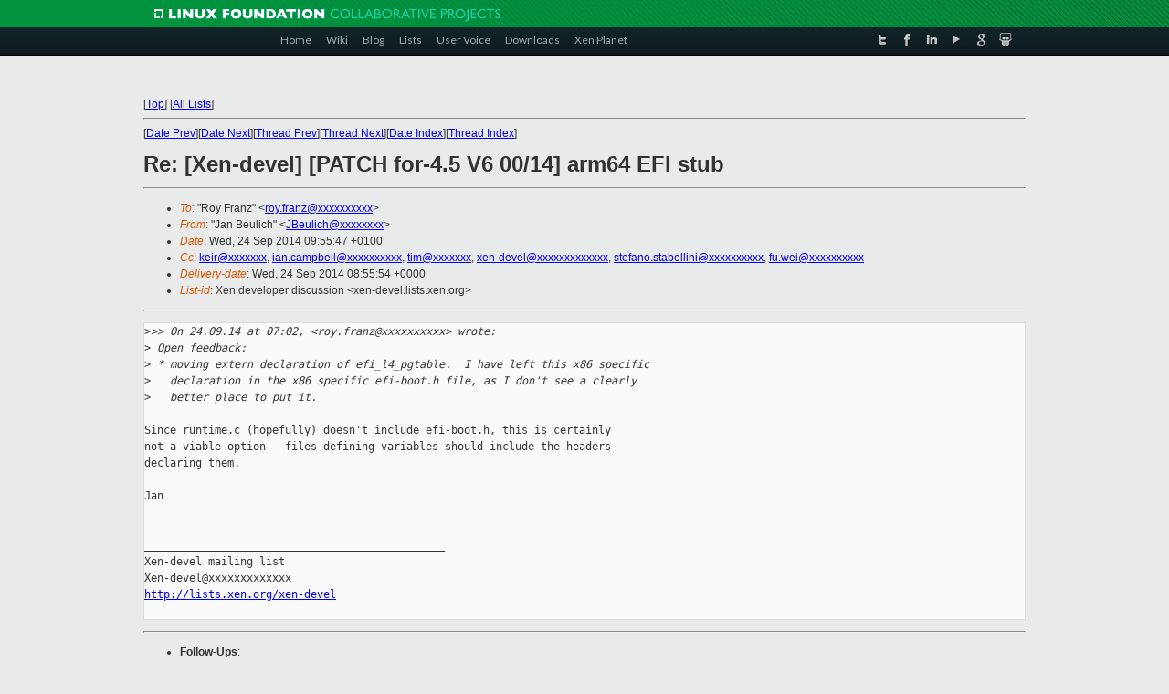

--- FILE ---
content_type: text/html
request_url: https://lists.xenproject.org/archives/html/xen-devel/2014-09/msg03509.html
body_size: 3197
content:
<!-- MHonArc v2.6.16 -->
<!--X-Subject: Re: [Xen&#45;devel] [PATCH for&#45;4.5 V6 00/14] arm64 EFI stub -->
<!--X-From-R13: "Xna Prhyvpu" <XPrhyvpuNfhfr.pbz> -->
<!--X-Date: Wed, 24 Sep 2014 08:55:51 +0000 -->
<!--X-Message-Id: 5422A333020000780003816C@mail.emea.novell.com -->
<!--X-Content-Type: text/plain -->
<!--X-Reference: 1411534992&#45;27443&#45;1&#45;git&#45;send&#45;email&#45;roy.franz@linaro.org -->
<!--X-Head-End-->
<!DOCTYPE html PUBLIC "-//W3C//DTD XHTML 1.0 Transitional//EN" "http://www.w3.org/TR/xhtml1/DTD/xhtml1-transitional.dtd">
<html xmlns="http://www.w3.org/1999/xhtml">
<head>
<meta http-equiv="Content-Type" content="text/html; charset=utf-8" />
<title>Xen project Mailing List</title>
</head>
<body bgcolor="#E9EAEA">
        
<link href="/archives/html/images/favicon.ico" rel="shortcut icon" type="image/vnd.microsoft.icon" />

<link href="/archives/html/css/layout.css" rel="stylesheet" type="text/css"/>

<link href="/archives/html/css/base.css" rel="stylesheet" type="text/css"/>
<link href="/archives/html/css/style1.css" rel="stylesheet" type="text/css"/>
<link href="/archives/html/css/menus.css" rel="stylesheet" type="text/css"/>
<link href="/archives/html/css/menus1.css" rel="stylesheet" type="text/css"/>
<link href='https://fonts.googleapis.com/css?family=Lato:400,700' rel='stylesheet' type='text/css'> 


<div class="green-header">
	<div class="mywrapper myclearfix">
		<img alt="" src="/archives/html/images/linux-foundation.png">
	</div>
</div>


<div class="myclearfix" id="mytoolbar">
	<div class="mywrapper myclearfix">
		<div class="float-left">				
			<div class="module smalltopmenu  deepest">
			<ul class="menu menu-line">
				<li class="level1 item435 active current"><a class="level1 active current" href="http://www.xenproject.org/"><span>Home</span></a></li>
				<li class="level1 item506"><a href="http://wiki.xenproject.org" class="item1 level1"><span>Wiki</span></a></li>
				<li class="level1 item507"><a href="http://blog.xenproject.org" class="item2 level1"><span>Blog</span></a></li>
				<li class="level1 item517"><a href="http://lists.xenproject.org" class="item3 level1"><span>Lists</span></a></li>
				<li class="level1 item508"><a href="http://xenorg.uservoice.com" class="item4 level1"><span>User Voice</span></a></li>
				<li class="level1 item509"><a href="http://www.xenproject.org/downloads.html" class="item5 level1"><span>Downloads</span></a></li>
				<li class="level1 item510"><a href="http://www.xenproject.org/xen-planet.html" class="item6 level1"><span>Xen Planet</span></a></li></ul>		
			</div>				
		</div>
							
		<div class="float-right"><div class="module socialmenu  deepest">
			<ul class="menu menu-line">
				<li class="level1 item511"><a href="https://twitter.com/xen_org" class="twitter level1"><span><span style="background-image: url('/archives/html/images/twitter-icon.png');" class="icon"> </span>Twitter</span></a></li>
				<li class="level1 item512"><a href="https://www.facebook.com/pages/The-Xen-Project/181712638644349" class="facebook level1"><span><span style="background-image: url('/archives/html/images/facebook-icon.png');" class="icon"> </span>Facebook</span></a></li>
				<li class="level1 item513"><a href="http://www.linkedin.com/groups?home=&amp;gid=167190" class="linkedin level1"><span><span style="background-image: url('/archives/html/images/linkedin-icon.png');" class="icon"> </span>LinkedIn</span></a></li>
				<li class="level1 item514"><a href="http://vimeo.com/channels/xen" class="vimeo level1"><span><span style="background-image: url('/archives/html/images/vimeo-icon.png');" class="icon"> </span>Vimeo</span></a></li>
				<li class="level1 item515"><a href="https://plus.google.com/b/109906712194947644104/109906712194947644104/about" class="googleplus level1"><span><span style="background-image: url('/archives/html/images/googleplus-icon.png');" class="icon"> </span>Google Plus</span></a></li>
				<li class="level1 item516"><a href="http://slideshare.net/xen_com_mgr/presentations" class="slideshare level1"><span><span style="background-image: url('/archives/html/images/slideshare-icon.png');" class="icon"> </span>Slideshare</span></a></li>
			</ul>		
			</div>
		</div>
	</div>
</div>
    

<p>&nbsp;</p>
<table cellpadding="0" align="center" width="970px">
  <tr>
    <td>
    <!-- start main -->



<div class="metaIdxNav">
<nobr>[<a href="../">Top</a>]</nobr>
<nobr>[<a href="/archives/html/">All Lists</a>]</nobr>
</div>
</center>
<!--X-Body-Begin-->
<!--X-User-Header-->
<!--X-User-Header-End-->
<!--X-TopPNI-->
<hr>
[<a href="msg03508.html">Date Prev</a>][<a href="msg03510.html">Date Next</a>][<a href="msg03769.html">Thread Prev</a>][<a href="msg03766.html">Thread Next</a>][<a href="index.html#03509">Date Index</a>][<a href="threads.html#03509">Thread Index</a>]
<!--X-TopPNI-End-->
<!--X-MsgBody-->
<!--X-Subject-Header-Begin-->
<h1>Re: [Xen-devel] [PATCH for-4.5 V6 00/14] arm64 EFI stub</h1>
<hr>
<!--X-Subject-Header-End-->
<!--X-Head-of-Message-->
<ul>
<li><em>To</em>: &quot;Roy Franz&quot; &lt;<a href="mailto:roy.franz@DOMAIN.HIDDEN">roy.franz@xxxxxxxxxx</a>&gt;</li>
<li><em>From</em>: &quot;Jan Beulich&quot; &lt;<a href="mailto:JBeulich@DOMAIN.HIDDEN">JBeulich@xxxxxxxx</a>&gt;</li>
<li><em>Date</em>: Wed, 24 Sep 2014 09:55:47 +0100</li>
<li><em>Cc</em>: <a href="mailto:keir@DOMAIN.HIDDEN">keir@xxxxxxx</a>, <a href="mailto:ian.campbell@DOMAIN.HIDDEN">ian.campbell@xxxxxxxxxx</a>, <a href="mailto:tim@DOMAIN.HIDDEN">tim@xxxxxxx</a>, <a href="mailto:xen-devel@DOMAIN.HIDDEN">xen-devel@xxxxxxxxxxxxx</a>,	<a href="mailto:stefano.stabellini@DOMAIN.HIDDEN">stefano.stabellini@xxxxxxxxxx</a>, <a href="mailto:fu.wei@DOMAIN.HIDDEN">fu.wei@xxxxxxxxxx</a></li>
<li><em>Delivery-date</em>: Wed, 24 Sep 2014 08:55:54 +0000</li>
<li><em>List-id</em>: Xen developer discussion &lt;xen-devel.lists.xen.org&gt;</li>
</ul>
<!--X-Head-of-Message-End-->
<!--X-Head-Body-Sep-Begin-->
<hr>
<!--X-Head-Body-Sep-End-->
<!--X-Body-of-Message-->
<pre>&gt;<i>&gt;&gt; On 24.09.14 at 07:02, &lt;roy.franz@xxxxxxxxxx&gt; wrote:</i>
&gt;<i> Open feedback:</i>
&gt;<i> * moving extern declaration of efi_l4_pgtable.  I have left this x86 specific</i>
&gt;<i>   declaration in the x86 specific efi-boot.h file, as I don't see a clearly</i>
&gt;<i>   better place to put it.</i>

Since runtime.c (hopefully) doesn't include efi-boot.h, this is certainly
not a viable option - files defining variables should include the headers
declaring them.

Jan


_______________________________________________
Xen-devel mailing list
Xen-devel@xxxxxxxxxxxxx
<a  rel="nofollow" href="http://lists.xen.org/xen-devel">http://lists.xen.org/xen-devel</a>

</pre>
<!--X-Body-of-Message-End-->
<!--X-MsgBody-End-->
<!--X-Follow-Ups-->
<hr>
<ul><li><strong>Follow-Ups</strong>:
<ul>
<li><strong><a name="03766" href="msg03766.html">Re: [Xen-devel] [PATCH for-4.5 V6 00/14] arm64 EFI stub</a></strong>
<ul><li><em>From:</em> Roy Franz</li></ul></li>
</ul></li></ul>
<!--X-Follow-Ups-End-->
<!--X-References-->
<ul><li><strong>References</strong>:
<ul>
<li><strong><a name="03491" href="msg03491.html">[Xen-devel] [PATCH for-4.5 V6 00/14] arm64 EFI stub</a></strong>
<ul><li><em>From:</em> Roy Franz</li></ul></li>
</ul></li></ul>
<!--X-References-End-->
<!--X-BotPNI-->
<ul>
<li>Prev by Date:
<strong><a href="msg03508.html">Re: [Xen-devel] [v6][PATCH 2/2] xen:vtd: missing RMRR mapping while share EPT</a></strong>
</li>
<li>Next by Date:
<strong><a href="msg03510.html">Re: [Xen-devel] [PATCH] libxl: Remove a duplicate calculation of be_path</a></strong>
</li>
<li>Previous by thread:
<strong><a href="msg03769.html">Re: [Xen-devel] [PATCH for-4.5 V6 14/14] Add ARM EFI boot support</a></strong>
</li>
<li>Next by thread:
<strong><a href="msg03766.html">Re: [Xen-devel] [PATCH for-4.5 V6 00/14] arm64 EFI stub</a></strong>
</li>
<li>Index(es):
<ul>
<li><a href="index.html#03509"><strong>Date</strong></a></li>
<li><a href="threads.html#03509"><strong>Thread</strong></a></li>
</ul>
</li>
</ul>

<!--X-BotPNI-End-->
<!--X-User-Footer-->
<!--X-User-Footer-End-->

    <!-- end main -->
    </td>
  </tr>
</table>
<p>&nbsp;</p>

<div class="green-footer">
    <div class="mywrapper myclearfix">
    	<p>&copy;2013 Xen Project, A Linux Foundation Collaborative Project. All Rights Reserved. <br>
    Linux Foundation is a registered trademark of The Linux Foundation. <br>
    Xen Project is a trademark of The Linux Foundation.</p>		 
    </div> 
</div>

<link href="/archives/html/css/copyright.css" rel="stylesheet" type="text/css"/>
<hr>
<table cellpadding="0" align="center" width="970px">
  <tr valign="top">
    <td width="70px"><img src="/archives/html/images/rackspace.png" alt="Rackspace"></td>
    <td class="footnote">        
        <p>Lists.xenproject.org is hosted with <a href="http://www.rackspace.com/">RackSpace</a>, monitoring our<br>
           servers 24x7x365 and backed by RackSpace's Fanatical Support&reg;.</p>
    </td>
  </tr>
</table>

<!-- Asynchronous tracking code for Xen Project  -->
<script type="text/javascript">

var _gaq = _gaq || [];
_gaq.push(['_setAccount', 'UA-40152447-1']);
_gaq.push(['_setDomainName', 'xenproject.org']);
_gaq.push(['_trackPageview']);

(function() {
var ga = document.createElement('script'); ga.type = 'text/javascript'; ga.async = true;
ga.src = ('https:' == document.location.protocol ? 'https://ssl' : 'http://www') + '.google-analytics.com/ga.js';
var s = document.getElementsByTagName('script')[0]; s.parentNode.insertBefore(ga, s);
})();

</script>


</body>
</html>

